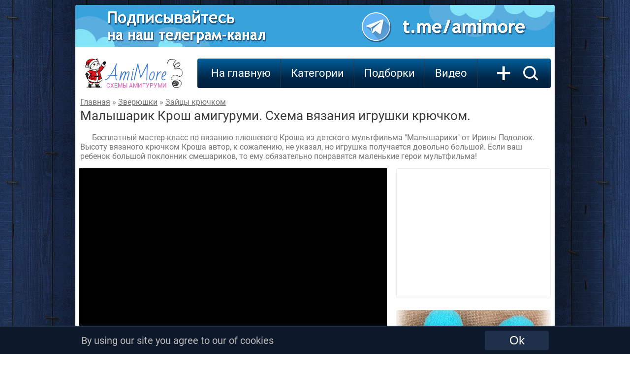

--- FILE ---
content_type: text/html; charset=UTF-8
request_url: https://amimore.ru/malysharik-krosh-174
body_size: 8591
content:

<!DOCTYPE HTML>
<html lang="ru" prefix="og: https://ogp.me/ns#">
<head itemscope itemtype="https://schema.org/WebSite">
<title>Малышарик Крош амигуруми крючком: PDF схема для вязания игрушки — автор описания: Ирина Подолюк — AmiMore</title>
<meta name="description" content="Бесплатный мастер-класс по вязанию плюшевого Кроша из детского мультфильма &quot;Малышарики&quot; от Ирины Подолюк. Высоту вязаного крючком Кроша авто…" >
<meta name="keywords" content="зайцы амигуруми схема, зайцы как связать, вязаные игрушки крючком, мастер-класс амигуруми, Ирина Подолюк, бесплатная схема" >
<link rel="image_src" href="https://amimore.ru/img/si/malysharik-krosh-1521783933.jpg" >
<link rel="canonical" href="https://amimore.ru/malysharik-krosh-174">
<link rel="preload" href="https://amimore.ru/img/si/malysharik-krosh-1521783933.jpg" as="image" type="image/jpeg">

<meta property="og:type" content="article">
<meta property="og:title" content="Малышарик Крош амигуруми крючком: PDF схема для вязания игрушки — автор описания: Ирина Подолюк — AmiMore" >
<meta property="og:description" content="Бесплатный мастер-класс по вязанию плюшевого Кроша из детского мультфильма &quot;Малышарики&quot; от Ирины Подолюк. Высоту вязаного крючком Кроша авто…" >
<meta property="og:url" content="https://amimore.ru/malysharik-krosh-174" >
<meta property="og:site_name" content="AmiMore.ru" />

<meta property="og:article:published_time" content="2018-03-23 08:45:33">
<meta property="og:article:modified_time" content="2018-03-23 08:45:33">
<meta property="og:article:author" content="AmiMore">
<meta property="og:article:section" content="Зайцы">
<meta property="og:article:tag" content="амигуруми, зайцы крючком, вязаные игрушки, бесплатные схемы, мастер-класс, Ирина Подолюк, handmade, DIY игрушки">

<meta property="og:image" content="https://amimore.ru/img/si/malysharik-krosh-1521783933.jpg" >
<meta property="og:image:secure_url" content="https://amimore.ru/img/si/malysharik-krosh-1521783933.jpg" >
<meta property="og:image:type" content="image/jpeg" >
<meta property="og:image:width" content="314" >
<meta property="og:image:height" content="394" >

<meta property="og:video:url" content="https://amimore.ru/embed/D_7fSlGT19I">
<meta property="og:video:secure_url" content="https://amimore.ru/embed/D_7fSlGT19I">
<meta property="vk:image"  content="https://amimore.ru/img/bi/malysharik-krosh-1521783933.jpg">

<script type="application/ld+json">{"@context":"https://schema.org","@type":"Article","headline":"Малышарик Крош амигуруми: схема вязания игрушки крючком","description":"Бесплатный мастер-класс по вязанию плюшевого Кроша из детского мультфильма &quot;Малышарики&quot; от Ирины Подолюк. Высоту вязаного крючком Кроша авто…","author":{"@type":"Person","name":"Ирина Подолюк"},"datePublished":"2018-03-23 08:45:33","dateModified":"2018-03-23 08:45:33","mainEntityOfPage":{"@type":"WebPage","@id":"https://amimore.ru/malysharik-krosh-174"},"publisher":{"@type":"Organization","name":"AmiMore","logo":{"@type":"ImageObject","url":"https://amimore.ru/favicon.png","width":120,"height":120}},"image":{"@type":"ImageObject","url":"https://amimore.ru/img/si/malysharik-krosh-1521783933.jpg","width":314,"height":394,"contentUrl":"https://amimore.ru/img/bi/malysharik-krosh-1521783933.jpg","thumbnailUrl":"https://amimore.ru/img/mi/malysharik-krosh-1521783933.jpg","encodingFormat":"image/jpeg"},"speakable":{"@type":"SpeakableSpecification","xpath":["/html/head/title","/html/body/div[@class='telo']/article/header/h1"]}}</script>
<script type="application/ld+json">{"@context":"https://schema.org","@type":"BreadcrumbList","itemListElement":[{"@type":"ListItem","position":1,"name":"Схемы игрушек амигуруми крючком","item":"https://amimore.ru/","description":"Более 1000 бесплатных схем и описаний для вязания игрушек амигуруми крючком"},{"@type":"ListItem","position":2,"name":"Зверюшки амигуруми: как связать крючком","item":"https://amimore.ru/category/zverjushki"},{"@type":"ListItem","position":3,"name":"Зайцы крючком","item":"https://amimore.ru/category/zajcy"}]}</script>

<meta http-equiv="content-type" content="text/html; charset=UTF-8" >
<meta name="robots" content="all" >
<meta name="revisit-after" content="1 days" >
<link type="text/css" rel="stylesheet" href="/css/style3.css" >
<link type="text/css" rel="stylesheet" href="/css/font.css" >
<link rel="profile" href="https://gmpg.org/xfn/11" >
<link rel="icon" type="image/x-icon" sizes="32x32" href="/favicon.ico">
<link rel="icon" type="image/png" sizes="120x120" href="/favicon.png">
<link rel="apple-touch-icon" href="/apple-touch-icon.png">
<!--googleoff: index--><!--noindex-->
<!-- Global site tag (gtag.js) - Google Analytics --><script async src="https://www.googletagmanager.com/gtag/js?id=UA-17198202-6"></script><script>window.dataLayer = window.dataLayer || [];function gtag(){dataLayer.push(arguments);}gtag('js', new Date());gtag('config', 'UA-17198202-6');setTimeout(function(){gtag('event', location.pathname, {'event_category': 'Новый посетитель'});}, 15000);</script>
<!-- Yandex.RTB --> <script>window.yaContextCb=window.yaContextCb||[]</script><script src="https://yandex.ru/ads/system/context.js" async></script>
    <!--adsense--><script async src="https://pagead2.googlesyndication.com/pagead/js/adsbygoogle.js?client=ca-pub-4894759983606832" crossorigin="anonymous"></script>
<!--/noindex--><!--googleon: index-->

<!--<meta name="viewport" content="width=978">-->
<meta name="viewport" content="width=device-width">
</head>
<body>
<!--googleoff: index--><!--noindex--><!-- Yandex.Metrika counter --> <script type="text/javascript" > (function (d, w, c) { (w[c] = w[c] || []).push(function() { try { w.yaCounter47640403 = new Ya.Metrika({ id:47640403, clickmap:true, trackLinks:true, accurateTrackBounce:true }); } catch(e) { } }); var n = d.getElementsByTagName("script")[0], s = d.createElement("script"), f = function () { n.parentNode.insertBefore(s, n); }; s.type = "text/javascript"; s.async = true; s.src = "https://mc.yandex.ru/metrika/watch.js"; if (w.opera == "[object Opera]") { d.addEventListener("DOMContentLoaded", f, false); } else { f(); } })(document, window, "yandex_metrika_callbacks"); </script> <noscript><div><img src="https://mc.yandex.ru/watch/47640403" style="position:absolute; left:-9999px;" alt="" /></div></noscript> <!-- /Yandex.Metrika counter --><!--/noindex--><!--googleon: index--><div class="telo">
                <!--googleoff: index--><!--noindex-->
            <div><a rel="nofollow" href="https://amimore.ru/redi/1-71" target="_blank"><img style="border-radius: 4px 4px 0 0; -moz-border-radius: 4px 4px 0 0; -webkit-border-radius: 4px 4px 0 0; -khtml-border-radius:4px 4px 0 0;" src="/img/banner/telegram.jpg" alt="Телеграм"></a></div>
            <!--/noindex--><!--googleon: index-->
        <div class="logo"><div class="left"></div><a class="center" href="/">AmiMore<br><span>схемы амигуруми</span></a><div class="right"></div></div>
      
    <div class="podnav">
        <ul id="topnav">
            <li><a href="/">На главную</a></li>
            <li><span>Категории</span>
                <ul>
                    <li><a href="/category/zverjushki">Зверюшки</a><ul><li><a href="/category/belki">Белки</a></li><li><a href="/category/bobry">Бобры</a></li><li><a href="/category/bychki-i-korovki">Бычки и Коровки</a></li><li><a href="/category/volki">Волки</a></li><li><a href="/category/ezhiki">Ежики</a></li><li><a href="/category/enoty">Еноты</a></li><li><a href="/category/zajcy">Зайцы</a></li><li><a href="/category/kotiki">Котики</a></li><li><a href="/category/kroty">Кроты</a></li><li><a href="/category/lisy">Лисы</a></li><li><a href="/category/loshadki">Лошадки</a></li><li><a href="/category/mishki">Мишки</a></li><li><a href="/category/myshki">Мышки и крысы</a></li><li><a href="/category/ovechki">Овечки и Козочки</a></li><li><a href="/category/oleni">Олени</a></li><li><a href="/category/svinki">Свинки</a></li><li><a href="/category/sobachki">Собачки</a></li><li><a href="/category/homjaki">Хомяки</a></li></ul></li><li><a href="/category/kukly">Куклы</a><ul><li><a href="/category/angely">Ангелы</a></li><li><a href="/category/gnomy">Гномы</a></li><li><a href="/category/devochki">Девочки</a></li><li><a href="/category/dedy-morozy">Деды Морозы</a></li><li><a href="/category/malchiki">Мальчики</a></li><li><a href="/category/palchikovye-kukly">Пальчиковые</a></li><li><a href="/category/pupsy">Пупсы</a></li><li><a href="/category/snegurochki">Снегурочки</a></li><li><a href="/category/elfy">Эльфы</a></li></ul></li><li><a href="/category/ekzoticheskie-zverjushki">Экзотические зверюшки</a><ul><li><a href="/category/begemoty">Бегемоты</a></li><li><a href="/category/zhirafy">Жирафы</a></li><li><a href="/category/kapibary">Капибары</a></li><li><a href="/category/kenguru">Кенгуру</a></li><li><a href="/category/koaly">Коалы</a></li><li><a href="/category/lamy-i-verbljudy">Ламы и Верблюды</a></li><li><a href="/category/lenivcy">Ленивцы</a></li><li><a href="/category/lvy">Львы</a></li><li><a href="/category/nosorogi">Носороги</a></li><li><a href="/category/obezjanki">Обезьянки</a></li><li><a href="/category/pandy">Панды</a></li><li><a href="/category/pantery">Пантеры</a></li><li><a href="/category/sloniki">Слоники</a></li><li><a href="/category/tigry">Тигры</a></li></ul></li><li><a href="/category/mificheskie">Мифические</a><ul><li><a href="/category/domovjata">Домовята</a></li><li><a href="/category/drakony">Драконы</a></li><li><a href="/category/edinorogi">Единороги</a></li><li><a href="/category/monstry">Монстры</a></li><li><a href="/category/prividenija">Привидения</a></li><li><a href="/category/snegoviki">Снеговики</a></li><li><a href="/category/cheburashki">Чебурашки</a></li></ul></li><li><a href="/category/pticy">Птицы</a><ul><li><a href="/category/aisty">Аисты</a></li><li><a href="/category/vorony">Вороны</a></li><li><a href="/category/gusi">Гуси</a></li><li><a href="/category/kanarejki">Канарейки</a></li><li><a href="/category/kivi">Киви</a></li><li><a href="/category/kurochki">Курочки</a></li><li><a href="/category/pavliny">Павлины</a></li><li><a href="/category/petuhi">Петухи</a></li><li><a href="/category/pingviny">Пингвины</a></li><li><a href="/category/popugai">Попугаи</a></li><li><a href="/category/sovy">Совы</a></li><li><a href="/category/utjata">Утята</a></li><li><a href="/category/flamingo">Фламинго</a></li><li><a href="/category/cypljata">Цыплята</a></li><li><a href="/category/chajki">Чайки</a></li></ul></li><li><a href="/category/reptilii">Рептилии</a><ul><li><a href="/category/dinozavry">Динозавры</a></li><li><a href="/category/zmei">Змеи</a></li><li><a href="/category/krokodily">Крокодилы</a></li><li><a href="/category/ljagushki">Лягушки</a></li><li><a href="/category/cherepashki">Черепашки</a></li><li><a href="/category/jaschericy">Ящерицы</a></li></ul></li><li><a href="/category/rastenija">Растения</a><ul><li><a href="/category/griby">Грибы</a></li><li><a href="/category/kaktusy">Кактусы</a></li><li><a href="/category/ovoschi">Овощи</a></li><li><a href="/category/frukty">Фрукты</a></li><li><a href="/category/cvety">Цветы</a></li><li><a href="/category/jagody">Ягоды</a></li></ul></li><li><a href="/category/vodnye-zhivotnye">Водные животные</a><ul><li><a href="/category/aksolotli">Аксолотли</a></li><li><a href="/category/akuly">Акулы</a></li><li><a href="/category/delfiny">Дельфины</a></li><li><a href="/category/kity">Киты</a></li><li><a href="/category/morzhi">Моржи</a></li><li><a href="/category/morskie-zhiteli">Морские жители</a></li><li><a href="/category/osminogi">Осьминоги</a></li><li><a href="/category/ryby">Рыбы</a></li><li><a href="/category/tjuleni">Тюлени</a></li></ul></li><li><a href="/category/nasekomye">Насекомые</a><ul><li><a href="/category/babochki">Бабочки</a></li><li><a href="/category/gusenicy">Гусеницы</a></li><li><a href="/category/zhuki">Жуки</a></li><li><a href="/category/muhi">Мухи</a></li><li><a href="/category/pauki">Пауки</a></li><li><a href="/category/pchyoly-i-shmeli">Пчёлы и Шмели</a></li><li><a href="/category/ulitki">Улитки</a></li></ul></li><li><a href="/category/predmety">Предметы</a><ul></ul></li><li><a href="/category/eda">Еда</a><ul></ul></li><li><a href="/category/derevja">Деревья</a><ul><li><a href="/category/duby">Дубы</a></li><li><a href="/category/yolochki">Ёлочки</a></li><li><a href="/category/klyon">Клён</a></li></ul></li><li><a href="/category/transport">Транспорт</a><ul></ul></li><li><a href="/category/roboty">Роботы</a><ul></ul></li>                </ul>
            </li>
            <li><span>Подборки</span>
                <ul>
                    <li><a href="/category/dlja-nachinajuschih">Для начинающих</a></li><li><a href="/category/malenkie">Маленькие</a></li><li><a href="/category/bolshie">Большие</a></li><li><a href="/category/pljushevye">Плюшевые</a></li><li><a href="/category/novogodnie">Новогодние</a></li><li><a href="/category/personazhi">Персонажи</a></li><li><a href="/category/valentinki">Валентинки</a></li><li><a href="/category/karkasnye">Каркасные</a></li><li><a href="/category/pashalnye">Пасхальные</a></li><li><a href="/category/pogremushki">Погремушки</a></li><li><a href="/category/23-fevralja">23 февраля</a></li><li><a href="/category/hellouin">Хэллоуин</a></li><li><a href="/category/english">English</a></li><li><a href="/category/pizhamnicy">Пижамницы</a></li><li><a href="/category/podushki">Подушки</a></li><li><a href="/category/8-marta">8 марта</a></li><li><a href="/category/sumki">Сумки</a></li><li><a href="/category/den-kosmonavtiki">День космонавтики</a></li><li><a href="/category/komfortery">Комфортеры</a></li><li><a href="/category/broshi">Броши</a></li>                </ul>
            </li>
            <!--googleoff: index--><!--noindex--><li><a rel="nofollow" href="https://viaknit.ru/" target="_blank">Видео</a></li><!--/noindex--><!--googleon: index-->
        </ul>
        <a class="addmk" href="/add-mk.php" rel="nofollow">+</a><a class="search" href="/search/" rel="nofollow"><img width="31" height="30" src="/img/icon-search.svg" alt="Поиск по сайту"></a>
    </div>
        <div style="clear:both;"></div><article>
    <header>
        <div class="breadcrumbs" >
            <a href="/">Главная</a> » 
            <a href="/category/zverjushki">Зверюшки</a>
             » <a href="/category/zajcy">Зайцы крючком</a>        </div>
        <h1>Малышарик Крош амигуруми. Схема вязания игрушки крючком.</h1>
    </header>
    <p>Бесплатный мастер-класс по вязанию плюшевого Кроша из детского мультфильма &quot;Малышарики&quot; от Ирины Подолюк. Высоту вязаного крючком Кроша автор, к сожалению, не указал, но игрушка получается довольно большой. Если ваш ребенок большой поклонник смешариков, то ему обязательно понравятся маленькие герои мультфильма!</p>    
    <div class="left-block">
        <div style="width:625px; height:352px; overflow:hidden;">
                            <!--googleoff: index--><!--noindex-->
                <div style="display:inline-block;width:625px;height:352px; background:#000000;">
                    <!-- amimore.ru_970x90_Adsense -->
                    <ins class="adsbygoogle"
                        style="display:inline-block; min-width:625px; max-width:625px; min-height:352px; max-height:352px; width:100%; height:100%;"
                        data-ad-client="ca-pub-4894759983606832"
                        data-ad-slot="8312380188"></ins>
                    <script>
                        (adsbygoogle = window.adsbygoogle || []).push({});
                    </script>
                </div>
                <!--/noindex--><!--googleon: index-->
                   </div> 
            
        <!--googleoff: index-->
        <!--noindex-->
            <div style="margin:30px 0 10px; width:625px; height:300px !important; background:#DBDBDB; overflow: hidden;">
        <!-- amimore.ru_300x300_desk_1_adsense -->
 <ins class="adsbygoogle" 
 style="display:inline-block; min-width:625px; max-width:625px; min-height:300px; max-height:300px; width:100%; height:100%;" 
 data-ad-client="ca-pub-4894759983606832" 
 data-ad-slot="6999298514"
     ></ins>

 <script>(adsbygoogle = window.adsbygoogle || []).push({});</script>            </div>            
        <!--/noindex-->
        <!--googleon: index-->
    </div>
    <div class="right-block">
                <!--googleoff: index-->
        <!--noindex-->
        <div class="adv" style="height:250px;" >
			<!-- amimore.ru_300x250_desk_adsense -->
<ins class="adsbygoogle"
     style="display:inline-block;width:300px;height:250"
     data-ad-client="ca-pub-4894759983606832"
     data-ad-slot="9062824265"></ins>
<script>
     (adsbygoogle = window.adsbygoogle || []).push({});
</script>        </div>
        <!--/noindex-->
        <!--googleon: index-->

        <div class="image">
            <a href="https://amimore.ru/foto/malysharik-krosh-174" target="_blank">
                <img src="https://amimore.ru/img/si/malysharik-krosh-1521783933.jpg" alt="PDF Малышарик Крош схема вязаной игрушки крючком" width="314" height="394" fetchpriority="high" loading="eager">
            </a>
            <!--googleoff: index--><!--noindex-->
            <div>Наведите курсор на изображение и удерживайте для смены цветовой гаммы!</div>
            <!--/noindex--><!--googleon: index-->
        </div>

    </div>
<div class="bottom-block">
    
            <h2>PDF схема "Малышарик Крош":</h2>

                    <!--googleoff: index--><!--noindex--><div class="author">
                    Источник: <a rel="nofollow" href="https://vk.com/ipovyazunchiki" target="_blank">Ирина Подолюк</a><br>
                    <i>Для навигации используйте полосу прокрутки расположенную справа, либо колесико мышки</i> <img src="/img/mouse.jpg" alt="" style="height:20px; margin: 0 0 -7px 5px;" /></div><!--/noindex--><!--googleon: index-->
        
        <object data="/pdf80/malysharik-krosh-1521783933.pdf" type="application/pdf" width="956" style="border: 1px solid #dcdcdc;">
            <p>Ваш браузер не поддерживает вывод схемы "Малышарик Крош".<!--googleoff: index--><!--noindex--><br>Скорее всего, вы просматриваете сайт на мобильном устройстве в режиме для ПК. Вы можете отключить версию для ПК в настройках вашего браузера или скачать схему по <a href="/pdf80/malysharik-krosh-1521783933.pdf" rel="nofollow" target="_blank">ссылке</a><!--/noindex--><!--googleon: index-->.</p>
        </object>
        <!--googleoff: index-->
        <!--noindex-->
        <div style="clear:both; height:15px; font-size:0;"></div>
        
                    <a class="pdfbutton" href="https://amimore.ru/dwl/malysharik-krosh-174" rel="nofollow" target="_blank">Download PDF ( 701 KB )</a>
            <a class="pdfbutton" href="https://amimore.ru/pdf/malysharik-krosh-174" rel="nofollow" target="_blank">See the pattern</a>
            <a class="pdfbutton" href="/search/Ирина+Подолюк" rel="nofollow" target="_blank">All author's patterns</a>
        
        <div class="pop-adv250" style="margin:20px 8px 20px !important;">
            <!-- amimore.ru_970x250_1_adsense -->
<ins class="adsbygoogle"
     style="display:inline-block; min-width:250px; max-width:956px; width:100%; min-height:280px; max-height:350px; height:100%;"
     data-ad-client="ca-pub-4894759983606832"
     data-ad-slot="7941314280"></ins>
<script>
(adsbygoogle = window.adsbygoogle || []).push({});
</script>        </div>
        <div style="clear:both;"></div>
        <!--/noindex-->
        <!--googleon: index-->
     
    <div style="clear:both; height:0; font-size:0;"></div>
    <div style="float:left;"><h2>Похожие схемы и описания:</h2>
            <div class="pop-mat">
            <a href="/kroshik-221" rel="nofollow"><img src="/img/mi/kroshik-1523548955.jpg" nopin="nopin" alt="Крошик: бесплатная схема амигуруми" loading="lazy"></a><div class="title"><h3><a href="/kroshik-221">Крошик</a></h3></div>
        </div>
            <div class="pop-mat">
            <a href="/zajchik-kroshik-678" rel="nofollow"><img src="/img/mi/zajchik-kroshik-1551440894.jpg" nopin="nopin" alt="Зайчик Крошик: бесплатная схема амигуруми" loading="lazy"></a><div class="title"><h3><a href="/zajchik-kroshik-678">Зайчик Крошик</a></h3></div>
        </div>
            <div class="pop-mat">
            <a href="/zajchik-kroshik-1336" rel="nofollow"><img src="/img/mi/zajchik-kroshik-1582975014.jpg" nopin="nopin" alt="Зайчик Крошик: бесплатная схема амигуруми" loading="lazy"></a><div class="title"><h3><a href="/zajchik-kroshik-1336">Зайчик Крошик</a></h3></div>
        </div>
            <div class="pop-mat">
            <a href="/zajcy-mjakishi-151" rel="nofollow"><img src="/img/mi/zajcy-mjakishi-1520927308.jpg" nopin="nopin" alt="Зайцы Мякиши: бесплатная схема амигуруми" loading="lazy"></a><div class="title"><h3><a href="/zajcy-mjakishi-151">Зайцы Мякиши</a></h3></div>
        </div>
            <div class="pop-mat">
            <a href="/pljushevaja-zajka-40" rel="nofollow"><img src="/img/mi/pljushevaja-zajka-1516982311.jpg" nopin="nopin" alt="Плюшевая зайка: бесплатная схема амигуруми" loading="lazy"></a><div class="title"><h3><a href="/pljushevaja-zajka-40">Плюшевая зайка</a></h3></div>
        </div>
            <div class="pop-mat">
            <a href="/tilda-zajac-brusnika-163" rel="nofollow"><img src="/img/mi/tilda-zajac-brusnika-1521303982.jpg" nopin="nopin" alt="Тильда заяц Брусника: бесплатная схема амигуруми" loading="lazy"></a><div class="title"><h3><a href="/tilda-zajac-brusnika-163">Тильда заяц Брусника</a></h3></div>
        </div>
            <div class="pop-mat">
            <a href="/zajka-elja-3772" rel="nofollow"><img src="/img/mi/zajka-elja-1689257494.jpg" nopin="nopin" alt="" loading="lazy"></a><div class="title"><h3><a href="/zajka-elja-3772">Зайка Эля</a></h3></div>
        </div>
            <div class="pop-mat">
            <a href="/zajchik-3799" rel="nofollow"><img src="/img/mi/zajchik-1691336904.jpg" nopin="nopin" alt="" loading="lazy"></a><div class="title"><h3><a href="/zajchik-3799">Зайчик</a></h3></div>
        </div>
            <div class="pop-mat">
            <a href="/vesennij-zajka-4760" rel="nofollow"><img src="/img/mi/vesennij-zajka-1767973213.jpg" nopin="nopin" alt="" loading="lazy"></a><div class="title"><h3><a href="/vesennij-zajka-4760">Весенний зайка</a></h3></div>
        </div>
            <div class="pop-mat">
            <a href="/malyshi-iz-mikroveljura-4142" rel="nofollow"><img src="/img/mi/malyshi-iz-mikroveljura-1715600709.jpg" nopin="nopin" alt="" loading="lazy"></a><div class="title"><h3><a href="/malyshi-iz-mikroveljura-4142">Малыши из микровелюра</a></h3></div>
        </div>
            <div class="pop-mat">
            <a href="/moja-zajka-mi-4588" rel="nofollow"><img src="/img/mi/moja-zajka-mi-1752103642.jpg" nopin="nopin" alt="" loading="lazy"></a><div class="title"><h3><a href="/moja-zajka-mi-4588">Моя зайка Ми</a></h3></div>
        </div>
            <div class="pop-mat">
            <a href="/pogremushka-zajka-4130" rel="nofollow"><img src="/img/mi/pogremushka-zajka-1714478927.jpg" nopin="nopin" alt="" loading="lazy"></a><div class="title"><h3><a href="/pogremushka-zajka-4130">Погремушка Зайка</a></h3></div>
        </div>
        </div>
    <div style="clear:both; height:0; font-size:0;"></div>
    <div style="float:left;"><h2>Популярные мастер-классы:</h2>
                        <div class="pop-mat">
                    <a href="/loshadka-kachalka-4673" rel="nofollow"><img src="/img/mi/loshadka-kachalka-1759861760.jpg" nopin="nopin" alt="" loading="lazy"></a><div class="title"><h3><a href="/loshadka-kachalka-4673">Лошадка-качалка</a></h3></div>
                </div>
                            <div class="pop-mat">
                    <a href="/poni-na-ladoni-4047" rel="nofollow"><img src="/img/mi/poni-na-ladoni-1709218075.jpg" nopin="nopin" alt="" loading="lazy"></a><div class="title"><h3><a href="/poni-na-ladoni-4047">Пони на ладони</a></h3></div>
                </div>
                            <div class="pop-mat">
                    <a href="/loshadka-4642" rel="nofollow"><img src="/img/mi/loshadka-1756831512.jpg" nopin="nopin" alt="" loading="lazy"></a><div class="title"><h3><a href="/loshadka-4642">Лошадка</a></h3></div>
                </div>
                            <div class="pop-mat">
                    <a href="/shar-loshadka-4729" rel="nofollow"><img src="/img/mi/shar-loshadka-1764591043.jpg" nopin="nopin" alt="" loading="lazy"></a><div class="title"><h3><a href="/shar-loshadka-4729">Шар лошадка</a></h3></div>
                </div>
                            <div class="pop-mat">
                    <a href="/konik-brelok-4689" rel="nofollow"><img src="/img/mi/konik-brelok-1760971536.jpg" nopin="nopin" alt="" loading="lazy"></a><div class="title"><h3><a href="/konik-brelok-4689">Коник брелок</a></h3></div>
                </div>
                            <div class="pop-mat">
                    <a href="/prosto-kon-4678" rel="nofollow"><img src="/img/mi/prosto-kon-1760107198.jpg" nopin="nopin" alt="" loading="lazy"></a><div class="title"><h3><a href="/prosto-kon-4678">Просто конь</a></h3></div>
                </div>
             
    </div>
    <div style="clear:both; height:0; font-size:0;"></div>
    <div style="float:left;"><h2>Последние новинки:</h2>
         
                <div class="pop-mat">
                    <a href="/mini-mishka-4763" rel="nofollow"><img src="/img/mi/mini-mishka-1768660873.jpg" nopin="nopin" alt="" loading="lazy"></a><div class="title"><h3><a href="/mini-mishka-4763">Мини мишка</a></h3></div>
            </div>
             
                <div class="pop-mat">
                    <a href="/prosto-mishka-4762" rel="nofollow"><img src="/img/mi/prosto-mishka-1768147003.jpg" nopin="nopin" alt="" loading="lazy"></a><div class="title"><h3><a href="/prosto-mishka-4762">Просто Мишка</a></h3></div>
            </div>
             
                <div class="pop-mat">
                    <a href="/akulyonok-tralalelo-tralala-4761" rel="nofollow"><img src="/img/mi/akulyonok-tralalelo-tralala-1768062784.jpg" nopin="nopin" alt="" loading="lazy"></a><div class="title"><h3><a href="/akulyonok-tralalelo-tralala-4761">Акулёнок Тралалело Тралала</a></h3></div>
            </div>
             
                <div class="pop-mat">
                    <a href="/koshka-geroj-4759" rel="nofollow"><img src="/img/mi/koshka-geroj-1767897839.jpg" nopin="nopin" alt="" loading="lazy"></a><div class="title"><h3><a href="/koshka-geroj-4759">Кошка-герой</a></h3></div>
            </div>
             
                <div class="pop-mat">
                    <a href="/valentin-4758" rel="nofollow"><img src="/img/mi/valentin-1767631597.jpg" nopin="nopin" alt="" loading="lazy"></a><div class="title"><h3><a href="/valentin-4758">Валентин</a></h3></div>
            </div>
             
                <div class="pop-mat">
                    <a href="/kot-barsik-4757" rel="nofollow"><img src="/img/mi/kot-barsik-1767543757.jpg" nopin="nopin" alt="" loading="lazy"></a><div class="title"><h3><a href="/kot-barsik-4757">Кот Барсик</a></h3></div>
            </div>
                </div>
    <div style="clear:both; height:0; font-size:0;"></div>
    <!--googleoff: index--><!--noindex-->
    <a class="home" rel="nofollow" href="https://viaknit.ru/" target="_blank">Видео мастер-классы</a>
    <a class="home" rel="nofollow" href="https://t.me/+V-Kb2eHGfstRyZiR" target="_blank">Следите за нами в Telegram</a>
    <a class="home" rel="nofollow" href="https://vk.com/amimore" target="_blank">Будь с нами Вконтакте</a><!--/noindex--><!--googleon: index-->
    <a class="home" href="/">На главную</a>
</div>
</article>
<div class="footer">
    <div class="left">
        <!--googleoff: index-->
        <!--noindex-->
        <span>Давай дружить?</span><br>
        <a href="https://www.youtube.com/channel/UCXsEPGn8_4qo1An8r55aXwA" target="_blank" rel="noopener nofollow"><img src="/img/yt.png" alt="" title=""></a>
                <a href="https://t.me/amimore" target="_blank" rel="noopener nofollow"><img src="/img/tel.png" alt="" title=""></a>
        <a href="https://ok.ru/amimore" target="_blank" rel="noopener nofollow"><img src="/img/ok.png" alt="" title=""></a>
        <a href="https://ru.pinterest.com/AmigurumiFree/amigurumi-pattern-схемы-амигуруми/" target="_blank" rel="noopener nofollow"><img src="/img/pin.png" alt="" title=""></a>
        <a href="https://vk.com/amimore" target="_blank" rel="noopener nofollow"><img src="/img/vk.png" alt="" title=""></a>
                <a href="https://feeds.feedburner.com/AmiMore" target="_blank" rel="noopener nofollow"><img src="/img/rss.png" alt="" title=""></a>
        <!--/noindex-->
        <!--googleon: index-->
    </div>
    <div class="right">
        <!--googleoff: index-->
        <!--noindex-->
                <!--LiveInternet counter--><script type="text/javascript">
        document.write("<a href='//www.liveinternet.ru/click' "+
        "target=_blank><img src='//counter.yadro.ru/hit?t44.9;r"+
        escape(document.referrer)+((typeof(screen)=="undefined")?"":
        ";s"+screen.width+"*"+screen.height+"*"+(screen.colorDepth?
        screen.colorDepth:screen.pixelDepth))+";u"+escape(document.URL)+
        ";h"+escape(document.title.substring(0,150))+";"+Math.random()+
        "' alt='' title='LiveInternet' "+
        "border='0' width='31' height='31'><\/a>")
        </script><!--/LiveInternet-->
        <script> document.oncontextmenu = cmenu; function cmenu() { return false; } </script>
                <br>
        <!-- Rating Mail.ru counter --><script type="text/javascript">var _tmr = window._tmr || (window._tmr = []);_tmr.push({id: "3216789", type: "pageView", start: (new Date()).getTime()});(function (d, w, id) {if (d.getElementById(id)) return;var ts = d.createElement("script"); ts.type = "text/javascript"; ts.async = true; ts.id = id;ts.src = "https://top-fwz1.mail.ru/js/code.js";var f = function () {var s = d.getElementsByTagName("script")[0]; s.parentNode.insertBefore(ts, s);};if (w.opera == "[object Opera]") { d.addEventListener("DOMContentLoaded", f, false); } else { f(); }})(document, window, "topmailru-code");</script><noscript><div><img src="https://top-fwz1.mail.ru/counter?id=3216789;js=na" style="border:0;position:absolute;left:-9999px;" alt="Top.Mail.Ru" /></div></noscript><!-- //Rating Mail.ru counter -->
        <!--/noindex-->
        <!--googleon: index-->
        <!-- <copy> -->AmiMore - <a href="/">схемы вязания игрушек амигуруми крючком</a><br>&copy; 2018 - 2026<!-- </copy> -->
    </div>
</div>
</div>
<div style="clear: both; height:3px;"></div>
<!--googleoff: index--><!--noindex-->
    <div style="clear:both; height:56px;"></div>
    <div id="cookie_notification">
        <div class="notif">
            <div class="left">
                By using our site you agree to our of cookies 
            </div>
            <div class="right">
                <form method="post" action="https://amimore.ru/cookie.php" enctype="multipart/form-data"><button type='submit' class="cookie_accept" name="cookie_accept">Ok</button></form>
            </div>
        </div>
    </div>
<!--/noindex--><!--googleon: index--></body>
</html>

--- FILE ---
content_type: text/html; charset=utf-8
request_url: https://www.google.com/recaptcha/api2/aframe
body_size: 250
content:
<!DOCTYPE HTML><html><head><meta http-equiv="content-type" content="text/html; charset=UTF-8"></head><body><script nonce="I76NtEzBMk1U4MI61axYig">/** Anti-fraud and anti-abuse applications only. See google.com/recaptcha */ try{var clients={'sodar':'https://pagead2.googlesyndication.com/pagead/sodar?'};window.addEventListener("message",function(a){try{if(a.source===window.parent){var b=JSON.parse(a.data);var c=clients[b['id']];if(c){var d=document.createElement('img');d.src=c+b['params']+'&rc='+(localStorage.getItem("rc::a")?sessionStorage.getItem("rc::b"):"");window.document.body.appendChild(d);sessionStorage.setItem("rc::e",parseInt(sessionStorage.getItem("rc::e")||0)+1);localStorage.setItem("rc::h",'1769175613453');}}}catch(b){}});window.parent.postMessage("_grecaptcha_ready", "*");}catch(b){}</script></body></html>